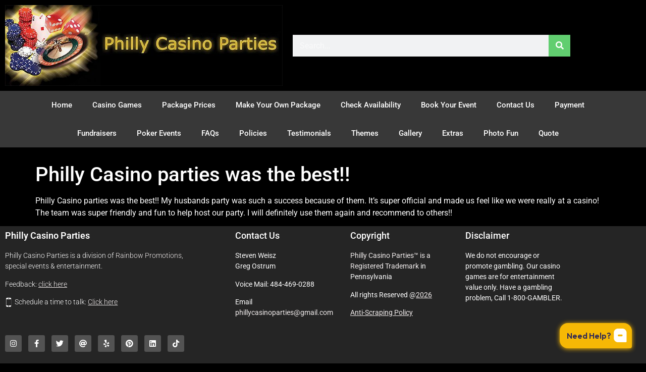

--- FILE ---
content_type: text/css
request_url: https://phillycasinoparties.com/wp-content/uploads/elementor/css/post-174.css?ver=1768570600
body_size: 1620
content:
.elementor-174 .elementor-element.elementor-element-6c02931e > .elementor-container > .elementor-column > .elementor-widget-wrap{align-content:center;align-items:center;}.elementor-174 .elementor-element.elementor-element-6c02931e:not(.elementor-motion-effects-element-type-background), .elementor-174 .elementor-element.elementor-element-6c02931e > .elementor-motion-effects-container > .elementor-motion-effects-layer{background-color:#000000;}.elementor-174 .elementor-element.elementor-element-6c02931e > .elementor-container{min-height:180px;}.elementor-174 .elementor-element.elementor-element-6c02931e{transition:background 0.3s, border 0.3s, border-radius 0.3s, box-shadow 0.3s;}.elementor-174 .elementor-element.elementor-element-6c02931e > .elementor-background-overlay{transition:background 0.3s, border-radius 0.3s, opacity 0.3s;}.elementor-widget-image .widget-image-caption{color:var( --e-global-color-text );font-family:var( --e-global-typography-text-font-family ), Sans-serif;font-size:var( --e-global-typography-text-font-size );font-weight:var( --e-global-typography-text-font-weight );}.elementor-174 .elementor-element.elementor-element-5db0943{text-align:start;}.elementor-widget-search-form input[type="search"].elementor-search-form__input{font-family:var( --e-global-typography-text-font-family ), Sans-serif;font-size:var( --e-global-typography-text-font-size );font-weight:var( --e-global-typography-text-font-weight );}.elementor-widget-search-form .elementor-search-form__input,
					.elementor-widget-search-form .elementor-search-form__icon,
					.elementor-widget-search-form .elementor-lightbox .dialog-lightbox-close-button,
					.elementor-widget-search-form .elementor-lightbox .dialog-lightbox-close-button:hover,
					.elementor-widget-search-form.elementor-search-form--skin-full_screen input[type="search"].elementor-search-form__input{color:var( --e-global-color-text );fill:var( --e-global-color-text );}.elementor-widget-search-form .elementor-search-form__submit{font-family:var( --e-global-typography-text-font-family ), Sans-serif;font-size:var( --e-global-typography-text-font-size );font-weight:var( --e-global-typography-text-font-weight );background-color:var( --e-global-color-secondary );}.elementor-174 .elementor-element.elementor-element-348dc70c .elementor-search-form__container{min-height:43px;box-shadow:0px 0px 10px 0px rgba(0,0,0,0.5);}.elementor-174 .elementor-element.elementor-element-348dc70c .elementor-search-form__submit{min-width:43px;background-color:#61CE70;}body:not(.rtl) .elementor-174 .elementor-element.elementor-element-348dc70c .elementor-search-form__icon{padding-left:calc(43px / 3);}body.rtl .elementor-174 .elementor-element.elementor-element-348dc70c .elementor-search-form__icon{padding-right:calc(43px / 3);}.elementor-174 .elementor-element.elementor-element-348dc70c .elementor-search-form__input, .elementor-174 .elementor-element.elementor-element-348dc70c.elementor-search-form--button-type-text .elementor-search-form__submit{padding-left:calc(43px / 3);padding-right:calc(43px / 3);}.elementor-174 .elementor-element.elementor-element-348dc70c input[type="search"].elementor-search-form__input{font-family:"Roboto", Sans-serif;font-weight:400;}.elementor-174 .elementor-element.elementor-element-348dc70c:not(.elementor-search-form--skin-full_screen) .elementor-search-form--focus .elementor-search-form__input,
					.elementor-174 .elementor-element.elementor-element-348dc70c .elementor-search-form--focus .elementor-search-form__icon,
					.elementor-174 .elementor-element.elementor-element-348dc70c .elementor-lightbox .dialog-lightbox-close-button:hover,
					.elementor-174 .elementor-element.elementor-element-348dc70c.elementor-search-form--skin-full_screen input[type="search"].elementor-search-form__input:focus{color:#088A06;fill:#088A06;}.elementor-174 .elementor-element.elementor-element-348dc70c:not(.elementor-search-form--skin-full_screen) .elementor-search-form--focus .elementor-search-form__container{background-color:#ffffff;}.elementor-174 .elementor-element.elementor-element-348dc70c.elementor-search-form--skin-full_screen input[type="search"].elementor-search-form__input:focus{background-color:#ffffff;}.elementor-174 .elementor-element.elementor-element-348dc70c .elementor-search-form--focus .elementor-search-form__container{box-shadow:0px 0px 10px 0px rgba(0,0,0,0.5);}.elementor-174 .elementor-element.elementor-element-348dc70c:not(.elementor-search-form--skin-full_screen) .elementor-search-form__container{border-radius:0px;}.elementor-174 .elementor-element.elementor-element-348dc70c.elementor-search-form--skin-full_screen input[type="search"].elementor-search-form__input{border-radius:0px;}.elementor-174 .elementor-element.elementor-element-14d4991e:not(.elementor-motion-effects-element-type-background), .elementor-174 .elementor-element.elementor-element-14d4991e > .elementor-motion-effects-container > .elementor-motion-effects-layer{background-color:#383838;}.elementor-174 .elementor-element.elementor-element-14d4991e{transition:background 0.3s, border 0.3s, border-radius 0.3s, box-shadow 0.3s;margin-top:0px;margin-bottom:30px;padding:0px 60px 0px 60px;}.elementor-174 .elementor-element.elementor-element-14d4991e > .elementor-background-overlay{transition:background 0.3s, border-radius 0.3s, opacity 0.3s;}.elementor-widget-nav-menu .elementor-nav-menu .elementor-item{font-family:var( --e-global-typography-primary-font-family ), Sans-serif;font-weight:var( --e-global-typography-primary-font-weight );}.elementor-widget-nav-menu .elementor-nav-menu--main .elementor-item{color:var( --e-global-color-text );fill:var( --e-global-color-text );}.elementor-widget-nav-menu .elementor-nav-menu--main .elementor-item:hover,
					.elementor-widget-nav-menu .elementor-nav-menu--main .elementor-item.elementor-item-active,
					.elementor-widget-nav-menu .elementor-nav-menu--main .elementor-item.highlighted,
					.elementor-widget-nav-menu .elementor-nav-menu--main .elementor-item:focus{color:var( --e-global-color-accent );fill:var( --e-global-color-accent );}.elementor-widget-nav-menu .elementor-nav-menu--main:not(.e--pointer-framed) .elementor-item:before,
					.elementor-widget-nav-menu .elementor-nav-menu--main:not(.e--pointer-framed) .elementor-item:after{background-color:var( --e-global-color-accent );}.elementor-widget-nav-menu .e--pointer-framed .elementor-item:before,
					.elementor-widget-nav-menu .e--pointer-framed .elementor-item:after{border-color:var( --e-global-color-accent );}.elementor-widget-nav-menu{--e-nav-menu-divider-color:var( --e-global-color-text );}.elementor-widget-nav-menu .elementor-nav-menu--dropdown .elementor-item, .elementor-widget-nav-menu .elementor-nav-menu--dropdown  .elementor-sub-item{font-family:var( --e-global-typography-accent-font-family ), Sans-serif;font-weight:var( --e-global-typography-accent-font-weight );}.elementor-174 .elementor-element.elementor-element-68b24a9b .elementor-menu-toggle{margin:0 auto;border-width:0px;border-radius:0px;}.elementor-174 .elementor-element.elementor-element-68b24a9b .elementor-nav-menu .elementor-item{font-size:15px;font-weight:500;}.elementor-174 .elementor-element.elementor-element-68b24a9b .elementor-nav-menu--main .elementor-item{color:#ffffff;fill:#ffffff;padding-top:18px;padding-bottom:18px;}.elementor-174 .elementor-element.elementor-element-68b24a9b .elementor-nav-menu--main .elementor-item:hover,
					.elementor-174 .elementor-element.elementor-element-68b24a9b .elementor-nav-menu--main .elementor-item.elementor-item-active,
					.elementor-174 .elementor-element.elementor-element-68b24a9b .elementor-nav-menu--main .elementor-item.highlighted,
					.elementor-174 .elementor-element.elementor-element-68b24a9b .elementor-nav-menu--main .elementor-item:focus{color:#61CE70;fill:#61CE70;}.elementor-174 .elementor-element.elementor-element-68b24a9b .elementor-nav-menu--main:not(.e--pointer-framed) .elementor-item:before,
					.elementor-174 .elementor-element.elementor-element-68b24a9b .elementor-nav-menu--main:not(.e--pointer-framed) .elementor-item:after{background-color:#088A06;}.elementor-174 .elementor-element.elementor-element-68b24a9b .e--pointer-framed .elementor-item:before,
					.elementor-174 .elementor-element.elementor-element-68b24a9b .e--pointer-framed .elementor-item:after{border-color:#088A06;}.elementor-174 .elementor-element.elementor-element-68b24a9b .elementor-nav-menu--main .elementor-item.elementor-item-active{color:#000000;}.elementor-174 .elementor-element.elementor-element-68b24a9b .e--pointer-framed .elementor-item:before{border-width:3px;}.elementor-174 .elementor-element.elementor-element-68b24a9b .e--pointer-framed.e--animation-draw .elementor-item:before{border-width:0 0 3px 3px;}.elementor-174 .elementor-element.elementor-element-68b24a9b .e--pointer-framed.e--animation-draw .elementor-item:after{border-width:3px 3px 0 0;}.elementor-174 .elementor-element.elementor-element-68b24a9b .e--pointer-framed.e--animation-corners .elementor-item:before{border-width:3px 0 0 3px;}.elementor-174 .elementor-element.elementor-element-68b24a9b .e--pointer-framed.e--animation-corners .elementor-item:after{border-width:0 3px 3px 0;}.elementor-174 .elementor-element.elementor-element-68b24a9b .e--pointer-underline .elementor-item:after,
					 .elementor-174 .elementor-element.elementor-element-68b24a9b .e--pointer-overline .elementor-item:before,
					 .elementor-174 .elementor-element.elementor-element-68b24a9b .e--pointer-double-line .elementor-item:before,
					 .elementor-174 .elementor-element.elementor-element-68b24a9b .e--pointer-double-line .elementor-item:after{height:3px;}.elementor-174 .elementor-element.elementor-element-68b24a9b .elementor-nav-menu--dropdown a, .elementor-174 .elementor-element.elementor-element-68b24a9b .elementor-menu-toggle{color:#EDE6E6;fill:#EDE6E6;}.elementor-174 .elementor-element.elementor-element-68b24a9b .elementor-nav-menu--dropdown{background-color:#010101;}.elementor-174 .elementor-element.elementor-element-68b24a9b .elementor-nav-menu--dropdown a:hover,
					.elementor-174 .elementor-element.elementor-element-68b24a9b .elementor-nav-menu--dropdown a:focus,
					.elementor-174 .elementor-element.elementor-element-68b24a9b .elementor-nav-menu--dropdown a.elementor-item-active,
					.elementor-174 .elementor-element.elementor-element-68b24a9b .elementor-nav-menu--dropdown a.highlighted,
					.elementor-174 .elementor-element.elementor-element-68b24a9b .elementor-menu-toggle:hover,
					.elementor-174 .elementor-element.elementor-element-68b24a9b .elementor-menu-toggle:focus{color:#00ce1b;}.elementor-174 .elementor-element.elementor-element-68b24a9b .elementor-nav-menu--dropdown a:hover,
					.elementor-174 .elementor-element.elementor-element-68b24a9b .elementor-nav-menu--dropdown a:focus,
					.elementor-174 .elementor-element.elementor-element-68b24a9b .elementor-nav-menu--dropdown a.elementor-item-active,
					.elementor-174 .elementor-element.elementor-element-68b24a9b .elementor-nav-menu--dropdown a.highlighted{background-color:#ededed;}.elementor-174 .elementor-element.elementor-element-68b24a9b .elementor-nav-menu--dropdown .elementor-item, .elementor-174 .elementor-element.elementor-element-68b24a9b .elementor-nav-menu--dropdown  .elementor-sub-item{font-size:15px;}.elementor-174 .elementor-element.elementor-element-68b24a9b div.elementor-menu-toggle{color:#ffffff;}.elementor-174 .elementor-element.elementor-element-68b24a9b div.elementor-menu-toggle svg{fill:#ffffff;}.elementor-174 .elementor-element.elementor-element-68b24a9b div.elementor-menu-toggle:hover, .elementor-174 .elementor-element.elementor-element-68b24a9b div.elementor-menu-toggle:focus{color:#e82a00;}.elementor-174 .elementor-element.elementor-element-68b24a9b div.elementor-menu-toggle:hover svg, .elementor-174 .elementor-element.elementor-element-68b24a9b div.elementor-menu-toggle:focus svg{fill:#e82a00;}.elementor-174 .elementor-element.elementor-element-68b24a9b{--nav-menu-icon-size:30px;}.elementor-theme-builder-content-area{height:400px;}.elementor-location-header:before, .elementor-location-footer:before{content:"";display:table;clear:both;}@media(max-width:1024px) and (min-width:768px){.elementor-174 .elementor-element.elementor-element-6503b85d{width:50%;}.elementor-174 .elementor-element.elementor-element-29963014{width:50%;}}@media(max-width:1024px){.elementor-174 .elementor-element.elementor-element-6c02931e > .elementor-container{min-height:120px;}.elementor-174 .elementor-element.elementor-element-6c02931e{padding:20px 20px 20px 20px;}.elementor-widget-image .widget-image-caption{font-size:var( --e-global-typography-text-font-size );}.elementor-174 .elementor-element.elementor-element-29963014 > .elementor-element-populated{padding:0px 0px 0px 70px;}.elementor-widget-search-form input[type="search"].elementor-search-form__input{font-size:var( --e-global-typography-text-font-size );}.elementor-widget-search-form .elementor-search-form__submit{font-size:var( --e-global-typography-text-font-size );}.elementor-174 .elementor-element.elementor-element-14d4991e{padding:10px 20px 10px 20px;}}@media(max-width:767px){.elementor-174 .elementor-element.elementor-element-6c02931e > .elementor-container{min-height:50px;}.elementor-174 .elementor-element.elementor-element-6c02931e{padding:15px 20px 15px 20px;}.elementor-174 .elementor-element.elementor-element-6503b85d{width:100%;}.elementor-widget-image .widget-image-caption{font-size:var( --e-global-typography-text-font-size );}.elementor-174 .elementor-element.elementor-element-29963014{width:100%;}.elementor-174 .elementor-element.elementor-element-29963014 > .elementor-element-populated{padding:10px 0px 0px 0px;}.elementor-widget-search-form input[type="search"].elementor-search-form__input{font-size:var( --e-global-typography-text-font-size );}.elementor-widget-search-form .elementor-search-form__submit{font-size:var( --e-global-typography-text-font-size );}.elementor-174 .elementor-element.elementor-element-14d4991e{padding:10px 20px 10px 20px;}.elementor-174 .elementor-element.elementor-element-90ba46a{width:100%;}}

--- FILE ---
content_type: text/css
request_url: https://phillycasinoparties.com/wp-content/uploads/elementor/css/post-10244.css?ver=1768570600
body_size: 1136
content:
.elementor-10244 .elementor-element.elementor-element-7f4ff00:not(.elementor-motion-effects-element-type-background), .elementor-10244 .elementor-element.elementor-element-7f4ff00 > .elementor-motion-effects-container > .elementor-motion-effects-layer{background-color:#252525;}.elementor-10244 .elementor-element.elementor-element-7f4ff00{transition:background 0.3s, border 0.3s, border-radius 0.3s, box-shadow 0.3s;padding:0px 0px 70px 0px;}.elementor-10244 .elementor-element.elementor-element-7f4ff00 > .elementor-background-overlay{transition:background 0.3s, border-radius 0.3s, opacity 0.3s;}.elementor-10244 .elementor-element.elementor-element-384e94e5 > .elementor-element-populated{margin:0px 80px 0px 0px;--e-column-margin-right:80px;--e-column-margin-left:0px;}.elementor-widget-heading .elementor-heading-title{font-family:var( --e-global-typography-primary-font-family ), Sans-serif;font-weight:var( --e-global-typography-primary-font-weight );color:var( --e-global-color-primary );}.elementor-10244 .elementor-element.elementor-element-481ecf9 .elementor-heading-title{font-size:18px;font-weight:600;color:#FFFFFF;}.elementor-widget-text-editor{font-family:var( --e-global-typography-text-font-family ), Sans-serif;font-size:var( --e-global-typography-text-font-size );font-weight:var( --e-global-typography-text-font-weight );color:var( --e-global-color-text );}.elementor-widget-text-editor.elementor-drop-cap-view-stacked .elementor-drop-cap{background-color:var( --e-global-color-primary );}.elementor-widget-text-editor.elementor-drop-cap-view-framed .elementor-drop-cap, .elementor-widget-text-editor.elementor-drop-cap-view-default .elementor-drop-cap{color:var( --e-global-color-primary );border-color:var( --e-global-color-primary );}.elementor-10244 .elementor-element.elementor-element-66a3066d{font-size:14px;font-weight:300;color:#FFFFFF;}.elementor-10244 .elementor-element.elementor-element-5b7f9f2b{--grid-template-columns:repeat(0, auto);--icon-size:15px;--grid-column-gap:9px;--grid-row-gap:0px;}.elementor-10244 .elementor-element.elementor-element-5b7f9f2b .elementor-widget-container{text-align:left;}.elementor-10244 .elementor-element.elementor-element-5b7f9f2b > .elementor-widget-container{padding:20px 0px 0px 0px;}.elementor-10244 .elementor-element.elementor-element-5b7f9f2b .elementor-social-icon{background-color:rgba(255,255,255,0.21);--icon-padding:0.6em;}.elementor-10244 .elementor-element.elementor-element-5b7f9f2b .elementor-social-icon i{color:#ffffff;}.elementor-10244 .elementor-element.elementor-element-5b7f9f2b .elementor-social-icon svg{fill:#ffffff;}.elementor-10244 .elementor-element.elementor-element-5b7f9f2b .elementor-social-icon:hover{background-color:#ffffff;}.elementor-10244 .elementor-element.elementor-element-5b7f9f2b .elementor-social-icon:hover i{color:#001c38;}.elementor-10244 .elementor-element.elementor-element-5b7f9f2b .elementor-social-icon:hover svg{fill:#001c38;}.elementor-bc-flex-widget .elementor-10244 .elementor-element.elementor-element-7a4b8500.elementor-column .elementor-widget-wrap{align-items:flex-start;}.elementor-10244 .elementor-element.elementor-element-7a4b8500.elementor-column.elementor-element[data-element_type="column"] > .elementor-widget-wrap.elementor-element-populated{align-content:flex-start;align-items:flex-start;}.elementor-10244 .elementor-element.elementor-element-399392a{text-align:start;}.elementor-10244 .elementor-element.elementor-element-399392a .elementor-heading-title{font-size:18px;font-weight:500;color:#ffffff;}.elementor-10244 .elementor-element.elementor-element-6cce57b{font-size:14px;font-weight:400;color:#FFFFFF;}.elementor-bc-flex-widget .elementor-10244 .elementor-element.elementor-element-7c2e18e7.elementor-column .elementor-widget-wrap{align-items:flex-start;}.elementor-10244 .elementor-element.elementor-element-7c2e18e7.elementor-column.elementor-element[data-element_type="column"] > .elementor-widget-wrap.elementor-element-populated{align-content:flex-start;align-items:flex-start;}.elementor-10244 .elementor-element.elementor-element-7fd44b5e{text-align:start;}.elementor-10244 .elementor-element.elementor-element-7fd44b5e .elementor-heading-title{font-size:18px;font-weight:500;color:#ffffff;}.elementor-10244 .elementor-element.elementor-element-71d77b8{font-size:14px;font-weight:400;color:#FFFFFF;}.elementor-bc-flex-widget .elementor-10244 .elementor-element.elementor-element-66f4eef9.elementor-column .elementor-widget-wrap{align-items:flex-start;}.elementor-10244 .elementor-element.elementor-element-66f4eef9.elementor-column.elementor-element[data-element_type="column"] > .elementor-widget-wrap.elementor-element-populated{align-content:flex-start;align-items:flex-start;}.elementor-10244 .elementor-element.elementor-element-449f054b{text-align:start;}.elementor-10244 .elementor-element.elementor-element-449f054b .elementor-heading-title{font-size:18px;font-weight:500;color:#ffffff;}.elementor-10244 .elementor-element.elementor-element-64e05ca{font-size:14px;font-weight:400;color:#FFFFFF;}.elementor-10244:not(.elementor-motion-effects-element-type-background), .elementor-10244 > .elementor-motion-effects-container > .elementor-motion-effects-layer{background-color:#000000;}.elementor-theme-builder-content-area{height:400px;}.elementor-location-header:before, .elementor-location-footer:before{content:"";display:table;clear:both;}@media(max-width:1024px){.elementor-10244 .elementor-element.elementor-element-7f4ff00{padding:50px 20px 50px 20px;}.elementor-10244 .elementor-element.elementor-element-384e94e5 > .elementor-element-populated{margin:0% 15% 0% 0%;--e-column-margin-right:15%;--e-column-margin-left:0%;}.elementor-widget-text-editor{font-size:var( --e-global-typography-text-font-size );}.elementor-10244 .elementor-element.elementor-element-5b7f9f2b{--icon-size:10px;}.elementor-10244 .elementor-element.elementor-element-66f4eef9 > .elementor-element-populated{margin:0px 0px 0px 0px;--e-column-margin-right:0px;--e-column-margin-left:0px;}}@media(max-width:767px){.elementor-10244 .elementor-element.elementor-element-7f4ff00{padding:35px 20px 35px 20px;}.elementor-10244 .elementor-element.elementor-element-384e94e5 > .elementor-element-populated{margin:0px 0px 50px 0px;--e-column-margin-right:0px;--e-column-margin-left:0px;padding:0px 0px 0px 0px;}.elementor-widget-text-editor{font-size:var( --e-global-typography-text-font-size );}.elementor-10244 .elementor-element.elementor-element-66a3066d{text-align:start;}.elementor-10244 .elementor-element.elementor-element-5b7f9f2b .elementor-widget-container{text-align:left;}.elementor-10244 .elementor-element.elementor-element-7a4b8500{width:33%;}.elementor-10244 .elementor-element.elementor-element-7a4b8500 > .elementor-element-populated{padding:0px 0px 0px 0px;}.elementor-10244 .elementor-element.elementor-element-399392a{text-align:start;}.elementor-10244 .elementor-element.elementor-element-7c2e18e7{width:33%;}.elementor-10244 .elementor-element.elementor-element-7c2e18e7 > .elementor-element-populated{padding:0px 0px 0px 0px;}.elementor-10244 .elementor-element.elementor-element-7fd44b5e{text-align:start;}.elementor-10244 .elementor-element.elementor-element-66f4eef9{width:33%;}.elementor-10244 .elementor-element.elementor-element-66f4eef9 > .elementor-element-populated{padding:0px 0px 0px 0px;}}@media(min-width:768px){.elementor-10244 .elementor-element.elementor-element-384e94e5{width:40%;}.elementor-10244 .elementor-element.elementor-element-7a4b8500{width:20%;}.elementor-10244 .elementor-element.elementor-element-7c2e18e7{width:20%;}.elementor-10244 .elementor-element.elementor-element-66f4eef9{width:20%;}}@media(max-width:1024px) and (min-width:768px){.elementor-10244 .elementor-element.elementor-element-384e94e5{width:35%;}.elementor-10244 .elementor-element.elementor-element-7a4b8500{width:20%;}.elementor-10244 .elementor-element.elementor-element-7c2e18e7{width:20%;}.elementor-10244 .elementor-element.elementor-element-66f4eef9{width:20%;}}

--- FILE ---
content_type: text/javascript
request_url: https://phillycasinoparties.com/wp-content/plugins/woocommerce-quotation/assets/js/functions.js?ver=1.0
body_size: 3692
content:
(function ($) {
    $.each(['show', 'hide'], function (i, ev) {
        var el = $.fn[ev];
        $.fn[ev] = function () {
            this.trigger(ev);
            return el.apply(this, arguments);
        };
    });
})(jQuery);

//Duplicate jQuery from add-to-cart-variation
;(function ( $, window, document, undefined ) {

	$.fn.adq_variation_form = function() {
		var $form = this;

		// Bind new events to form
		$form

		// When the variation is hidden
		.on( 'hide_variation', function( event ) {
			event.preventDefault();
			$form.find( '.single_adq_button' ).removeClass( 'wc-variation-is-unavailable' ).addClass( 'disabled wc-variation-selection-needed' );
		} )

		// When the variation is revealed
		.on( 'show_variation', function( event, variation, purchasable ) {
			event.preventDefault();
			if ( !variation.is_in_stock && $form.find( '.single_adq_button' ).data( 'enableButton' ) == 'no' ) {
				$form.find( '.single_adq_button' ).removeClass( 'wc-variation-selection-needed' ).addClass( 'disabled wc-variation-is-unavailable' );
			} else {
				$form.find( '.single_adq_button' ).removeClass( 'disabled wc-variation-selection-needed wc-variation-is-unavailable' );
			}
		} );
        };
        
        $( function() {
		if ( typeof wc_add_to_cart_variation_params !== 'undefined' ) {
			$( '.variations_form' ).each( function() {
				$( this ).adq_variation_form();
			});
		}
	});
})( jQuery, window, document );

jQuery( function( $ ) {
    
        /* Quote Hiding */
	if ( $.cookie( 'adq_items_in_quote' ) > 0 ) {
		$( '.hide_cart_widget_if_empty' ).closest( '.adq_shopping_cart' ).show();
	} else {
		$( '.hide_cart_widget_if_empty' ).closest( '.adq_shopping_cart' ).hide();
	}
});
    

jQuery(document).ready(function($){
    /* AJAX functions */
        
    addToQuoteHandler = function(event) {
        var $thisbutton = $(event.target);
        var $container = $( "." + $(event.target).data('button') );

        if ($thisbutton.hasClass('disabled')) {
			if ( $( this ).is('.wc-variation-is-unavailable') ) {
				window.alert( adq_add_to_quote_variation_params.i18n_unavailable_text );
			} else if ( $( this ).is('.wc-variation-selection-needed') ) {
				window.alert( adq_add_to_quote_variation_params.i18n_make_a_selection_text );
            }
            
            return;
        }

        $('input[name=add-to-cart]').remove();        

        $thisbutton.removeClass( 'added' );
        $thisbutton.addClass( 'loading' );

        //var data = new FormData($('form.cart')[0]);
        var data = new FormData( $(event.target).parents( "form" )[0] );
        data.append('product_type', $(event.target).data('product-type'));
        data.append('product_id', $(event.target).data('product-id'));
        data.append('is_quote', $(event.target).data('is_quote'));

        if($('.reponse_to_quote').length == 0) {
            $container.parent().append('<div class="reponse_to_quote"></div>');
        }

        $.ajax({
            url: adqAjax.ajaxurl+'?action=add_to_quote',
            type: 'POST',
            // Form data
            data: data,
            async: false,
            success: function(response){

                if( response.message != '') {
                    $thisbutton.removeClass( 'loading' );
                    $thisbutton.addClass( 'added' );

                    $('.reponse_to_quote').html(response.message);
                }
                else {
                    var this_page = window.location.toString();

                    if( adqAjax.redirectUrl && response.result != 0) {
                        this_page = adqAjax.redirectUrl;
                    }

                    window.location = this_page;
                }
                updateAddedItems();

                // Custom event for when variation selection has been changed
                $thisbutton.trigger( 'adq_to_quote_has_fired' );

                return;
            },
            //Options to tell jQuery not to process data or worry about content-type.
            cache: false,
            contentType: false,
            processData: false,
            dataType: 'json'
        });
        return false;
    };

    $(document).on('click', '#add_to_quote', addToQuoteHandler);

    $(document).on('click', '#add_to_quote_loop', function(){    
        
        var $thisbutton = $( this );
        
        $thisbutton.removeClass( 'added' );
        $thisbutton.addClass( 'loading' );
        
        var e = $thisbutton.parent('.single_add_to_quote_loop').parent();
        if(e.find('.reponse_to_quote').length == 0) {
            e.append('<div class="reponse_to_quote"></div>');
        }
        
        $.post(
            adqAjax.ajaxurl, 
            {
                'action': 'add_to_quote',
                'product_id' : $(this).data('product-id'),
                'quantity' : $(this).data('quantity'),
                'is_quote' : $(this).data('is_quote'),
            }, 
            function(response) {     
                
                    if( response.message != '') {
                            $thisbutton.removeClass( 'loading' );
                            $thisbutton.addClass( 'added' );
                            
                            e.find('.reponse_to_quote').html(response.message);                            
                    }
                    else { 
                        var this_page = window.location.toString();  

                        if( adqAjax.redirectUrl && response.result != 0) {
                            this_page = adqAjax.redirectUrl; 
                        }

                        window.location = this_page;
                    }
                    updateAddedItems();
                    
                    // Custom event for when variation selection has been changed
                    $thisbutton.trigger( 'adq_to_quote_has_fired' );
                    
                    return;
            },
            'json'
        );
        return false;
    });
    
    
    $(document).on('adq_to_quote_has_fired', function(){ 
            ( typeof widget_shopping_hide_if_empty !== 'undefined' ) &&
            $.post(
                    adqAjax.ajaxurl, 
                    {
                        'action': 'draw_widget_quote',
                        'hide_if_empty': widget_shopping_hide_if_empty.value,
                    }, 
                    function(response) { 
                            $('.widget_shopping_quote_list_content').closest( '.adq_shopping_cart' ).show();
                            $('.widget_shopping_quote_list_content').html(response);
                    },
                    'html'
            );
    });
    
    
    $(document).on('click', '#remove_all_items', function(){
            
            $.post(
                adqAjax.ajaxurl, 
                {
                    'action': 'remove_all_list',
                }, 
                function(response){                    
                    var this_page = window.location.toString();                

                    window.location = this_page;
                    return;                    
                },
                'json'
            );
                
            return false;
    });

    $(document).on('change', '#include-shipping-cost, #ship-to-different-address input, #billing_country, #billing_state, input#billing_postcode, #billing_city, input#billing_address_1, input#billing_address_2, #shipping_country, #shipping_state, input#shipping_postcode, #shipping_city, input#shipping_address_1, input#shipping_address_2', function() {

        $('.adq-shipping').block({
            message: null,
            overlayCSS: {
                background: '#fff',
                opacity: 0.6
            }
        })

        var country          = $( '#billing_country' ).val(),
            state            = $( '#billing_state' ).val(),
            postcode         = $( 'input#billing_postcode' ).val(),
            city             = $( '#billing_city' ).val(),
            address          = $( 'input#billing_address_1' ).val(),
            address_2        = $( 'input#billing_address_2' ).val(),
            s_country        = country,
            s_state          = state,
            s_postcode       = postcode,
            s_city           = city,
            s_address        = address,
            s_address_2      = address_2;



        if ( $( '#ship-to-different-address' ).find( 'input' ).is( ':checked' ) ) {
            s_country        = $( '#shipping_country' ).val();
            s_state          = $( '#shipping_state' ).val();
            s_postcode       = $( 'input#shipping_postcode' ).val();
            s_city           = $( '#shipping_city' ).val();
            s_address        = $( 'input#shipping_address_1' ).val();
            s_address_2      = $( 'input#shipping_address_2' ).val();
        }

        var data = {
            country                 : country,
            state                   : state,
            postcode                : postcode,
            city                    : city,
            address                 : address,
            address_2               : address_2,
            s_country               : s_country,
            s_state                 : s_state,
            s_postcode              : s_postcode,
            s_city                  : s_city,
            s_address               : s_address,
            s_address_2             : s_address_2,
            include_shipping_cost   : $('#include-shipping-cost').is(':checked')
        };
        
        $.ajax({
            url         : adqAjax.ajaxurl+'?action=update_shipping_methods',
            dataType    : 'html',
            data        : data
        })
        .done(function(data, textStatus, jqXHR) {
            $('.adq-shipping').html(data);
            $('.adq-shipping').unblock();
            console.log("success");
        })
        .fail(function(jqXHR, textStatus, errorThrown) {
            $('.adq-shipping').unblock();
            console.log("error");
        }); 
    });


    $(document).on('click', '.remove_quote_item', function(){
            removeItem ( $(this), true );
            
            return false;
    });
    
    /**
     *  Deprecated since 2.3.17
     */
    
    /*$(document).on('change', '.adq_qty_list', function(){                                 
        updateQuantity ( $(this), $(this).val() );
        
        return false;
    });
    
    $(document).on('click', 'input.minus', function(){ 
            var item = $(this).next();
            updateQuantity ( item, parseInt( item.val() ) - 1 );

            return false;
    });
    
    $(document).on('click', 'input.plus', function(){   
            var item = $(this).prev();
            updateQuantity ( item, parseInt( item.val() ) + 1 );

            return false;
    });
    
    function updateQuantity (item, qty) {
            $.post(
                adqAjax.ajaxurl, 
                {
                    'action': 'add_quantity',
                    'cart_item_key' : item.data('cart_item_key'),
                    'product_id' : item.data('product_id'),
                    'quantity' : qty,
                }, 
                function(response){
                    var this_page = window.location.toString();                

                    window.location = this_page;
                    return;
                },
                'json'
            );
    }
    */
   
    function removeItem (item, redirect) {            
            $.post(
                adqAjax.ajaxurl, 
                {
                    'action': 'remove_from_list',
                    'cart_item_key' : item.data('cart_item_key'),
                    'product_id' : item.data('product_id')
                }, 
                function(response){
                    if(redirect) {
                        var this_page = window.location.toString();                

                        window.location = this_page;
                        return;
                    }
                },
                'json'
            );
    }

    function updateAddedItems () {
        $.post(
                adqAjax.ajaxurl, 
                {
                    'action': 'get_added_items_content'
                }, 
                function(response) { 
                    $('.widget_added_items_content').html($(response)[0].innerHTML);
                },
                'html'
        );
    }

    //cart_item_key
    $(document).on('keyup', '.quote_product_meta', function(){  
        if( ajaxReq ) {
            ajaxReq.abort();
        }
        
        var ajaxReq = $.post(
            adqAjax.ajaxurl, 
            {
                'action': 'add_quote_item_meta',
                'cart_item_key': $(this).data('cart_item_key'),
                'meta_value': $(this).val(),
                'meta_key': $(this).attr('name')
            }, 
            function(response){
            },
            'json'
        );
        return false;
    });
    
    
    /**
    * Order Notes Panel
    */
    var wc_meta_boxes_order_notes = {
           init: function() {
                   $( 'div.add_note' )
                           .on( 'click', 'a.add_note', this.add_order_note )
                           .on( 'click', 'a.delete_note', this.delete_order_note );

           },

           add_order_note: function() {
                   if ( ! $( 'textarea#add_order_note' ).val() ) {
                           return;
                   }

                   $( 'div.add_note' ).block({
                           message: null,
                           overlayCSS: {
                                   background: '#fff',
                                   opacity: 0.6
                           }
                   });

                   var data = {
                           action:    'adq_add_order_note',
                           post_id:   $(this).data('post_id'),
                           note:      $( 'textarea#add_order_note' ).val(),
                           note_type: $( 'input#order_note_type' ).val(),
                           security:  adqAjax.add_order_note_nonce,                           
                   };

                   $.post( adqAjax.ajaxurl, data, function( response ) {
                            $( 'ol.commentlist' ).prepend( response );
                            $( 'div.add_note' ).unblock();
                            $( '#add_order_note' ).val( '' );
                           
                            var this_page = window.location.toString();
                            window.location = this_page;
                   });

                   return false;
           },
    };
    
    wc_meta_boxes_order_notes.init();
    
    
    
    /* NOT Ajax */
    
    $( 'a.showlogin' ).click( function() {
            $( 'form.login' ).slideToggle();

            return false;
    });       
    
    $('a.added_to_quote').slideDown( 200 );
    
    $('a.showbilling').click( function() {
            $( 'div.adq-billing' ).slideToggle();
            return false;
    });
    
    $('a.show_product_meta').click( function () {            
            $('.product_meta_'+$(this).data('cart_item_key')).slideToggle( 200 );
            $(this).slideToggle('fast');
            return false;
    });
    
    var toggleShippingAddress = function() {
        if ($('#ship-to-different-address-checkbox').is(':checked')) {
                $('div.shipping_address').slideDown( 200 );
        }
        else {
                $('div.shipping_address').slideUp( 200 );
        }
    };

    var toggleShippingFields = function() {
        if ( $('#include-shipping-cost').is(':checked') ) {
            $('div.woocommerce-shipping-fields, div.adq-shipping').slideDown( 200 );
        }
        else if ($('#include-shipping-cost').length > 0) {
            $('div.woocommerce-shipping-fields, div.adq-shipping').slideUp( 200 );
        }
    }
    
    var toggleAdqShipping = function() {
        if ($('#adq_shipping_method').is(':checked')) {
                $('.adq-shipping').slideDown( 200 );
        }
        else {
                $('.adq-shipping').slideUp( 200 );
        }
    };
    
    $( '#ship-to-different-address-checkbox' ).on( 'change', toggleShippingAddress );
    $('#include-shipping-cost').on('change', toggleShippingFields);
    
    $( '#adq_shipping_method' ).on( 'click', toggleAdqShipping );
    
    if (typeof($( '#adq_shipping_method' )) != 'undefined' && $( '#adq_shipping_method' ) != null) {
            //toggleAdqShipping();
            toggleShippingAddress();
            toggleShippingFields();
    }
    
    $( 'input#createaccount' ).change( function() {
            $( 'div.create-account' ).hide();

            if ( $( this ).is( ':checked' ) ) {
                    $( 'div.create-account' ).slideDown();
            }
    }).change();
    
    $( 'body' ).on("country_to_state_changing", function(){
            $(".adq-billing .field-hidden").each( function() {    
                    $(this).hide();
            });
    });
    
});